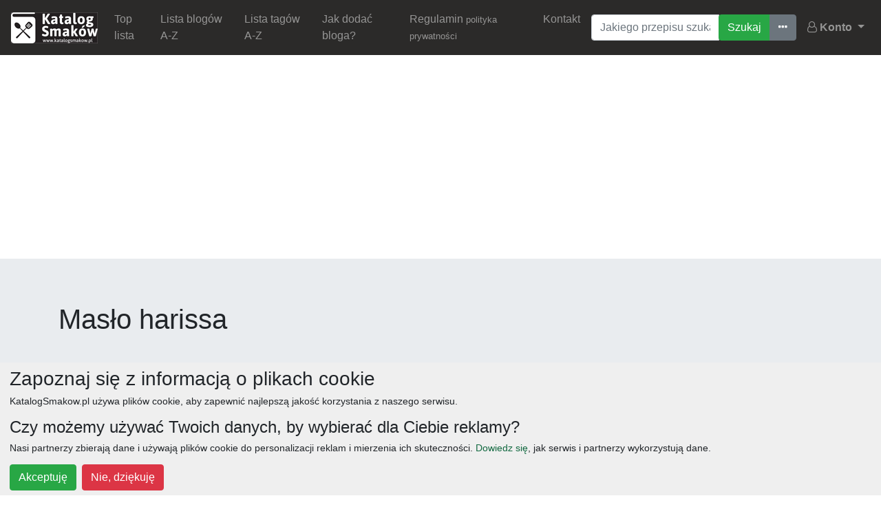

--- FILE ---
content_type: text/html; charset=UTF-8
request_url: https://katalogsmakow.pl/blog/cztery-fajery/maslo-harissa.597670.html
body_size: 5728
content:
<!DOCTYPE html><html xmlns="http://www.w3.org/1999/xhtml" lang="pl-PL">
<head>
    <meta charset="UTF-8">
    <meta http-equiv="Content-Type" content="text/html;charset=utf-8" >
<meta name="viewport" content="width=device-width, initial-scale=1" >
<meta property="fb:app_id" content="608231422567057" >
<meta property="fb:admins" content="100001113880722" >
<meta name="description" content="Katalog Smaków, proponujemy przepis na Masło harissa, autorstwa CzteryFajery.pl. Wyszukaj też inne przepisy za pomocą wyszukiwarki przepisów." >
<meta property="og:title" content="Masło harissa" >
<meta property="og:locale" content="pl_PL" >
<meta property="og:site_name" content="KatalogSmaków.pl" >
<meta property="og:type" content="article" >
<meta property="og:url" content="http://www.czteryfajery.pl/2024/01/maslo-harissa.html" >
<meta property="og:description" content=" Masło harissa Przepis na masło harissowe z książki Ottolenghi Test Kitchen: Extra Good Things. Smakowitości na co dzień. Masło harissa przepis na masło harissowe z książki Ottolenghi Test Kitchen: Extra Good Things. Smakowitości na co dzień. Masło z pastą harissa to doskonała mieszanka kremowego masła, pikantnej pasty harissa i aromatycznego kminu z odrobiną czosnku lub cytryny. Masło harissa jest wyśmienitym dodatkiem do kurczaka i innych delikatnych mięsa, świetnie podkreśla smak steków, a zwykłej jajecznicy d..." >    <title>Przepis na Masło harissa - Cztery Fajery - KatalogSmaków.pl</title>    <meta name="google-site-verification" content="U_wzWBAZk9ZjPLcq9RZ5De8C8wOZgEEzfEac8WfFjSc" />
    <link href="/public/css/bootstrap.min.css" media="screen" rel="stylesheet" type="text/css" >
<link href="/public/css/respo.css" media="screen" rel="stylesheet" type="text/css" >
<link href="/public/css/datepicker.css" media="screen" rel="stylesheet" type="text/css" >
<link href="/public/css/font-awesome.min.css" media="screen" rel="stylesheet" type="text/css" >
<link href="https://katalogsmakow.pl/blog/cztery-fajery/maslo-harissa.597670.html" rel="canonical" >    <script type="text/javascript">
if (window.top !== window.self) window.top.location.replace(window.self.location.href);
</script>
        <meta name="msvalidate.01" content="21BE367AA7C4849FFADFDC1E5E311ECC" />
        <script type="application/ld+json">{"@context" : "http://schema.org","@type":"Organization","name" : "KatalogSmaków.pl","logo":"http://widget.katalogsmakow.pl/baner/katalogsmakow-125-white.jpg","url":"http://katalogsmakow.pl/","sameAs" : [ "https://www.facebook.com/KatalogSmakow" ]}</script>
    <script type="application/ld+json">{"@context": "http://schema.org","@type": "WebSite","url": "http://katalogsmakow.pl/","potentialAction": {"@type": "SearchAction","target": "http://katalogsmakow.pl/szukaj/{search_term_string}/g.html","query-input": "required name=search_term_string"}}</script>
        <script type="text/javascript" src="/public/js/jquery-3.3.1.min.js"></script>
    <script type="text/javascript" src="//pagead2.googlesyndication.com/pagead/js/adsbygoogle.js"></script><script type="text/javascript">(function (d, x, a) {var z = d.createElement(x); z.type = 'text/javascript'; z.src = a; var s = d.getElementsByTagName(x)[0]; s.parentNode.insertBefore(z, s);})(document, 'script', '//s.spolecznosci.net/js/core2-min.js');var spwidth = window.innerWidth || document.documentElement.clientWidth  || document.body.clientWidth;</script><script>(adsbygoogle = window.adsbygoogle || []).push({google_ad_client: "ca-pub-9322415496066463",enable_page_level_ads: true});</script>    </head>
<body>
    <nav class="navbar navbar-expand-lg navbar-dark bg-dark">
    	<a class="navbar-brand" href="/">
    		<img src="/public/css/n/logo-max.jpg" />
    	</a>
  		<button class="navbar-toggler" type="button" data-toggle="collapse" data-target="#navbarSupportedContent" aria-controls="navbarSupportedContent" aria-expanded="false" aria-label="Toggle navigation">
    		<span class="navbar-toggler-icon"></span>
  		</button>

  		<div class="collapse navbar-collapse" id="navbarSupportedContent">
  			<ul class="navbar-nav mr-auto"><li class="nav-item"><a class="nav-link" href="/top-lista-blogow-kulinarnych.23053.html">Top lista</a></li><li class="nav-item"><a class="nav-link" href="/lista-blogow-a-z.10227.html">Lista blogów A-Z</a></li><li class="nav-item"><a class="nav-link" href="/lista-tagow-a-z.10228.html">Lista tagów A-Z</a></li><li class="nav-item"><a class="nav-link" href="/jak-dodac-bloga.15955.html">Jak dodać bloga?</a></li><li class="nav-item"><a class="nav-link" href="/regulamin.23065.html">Regulamin <small>polityka prywatności</small></a></li><li class="nav-item"><a class="nav-link" href="/kontakt.23875.html">Kontakt</a></li></ul>  			
<form class="mx-2 my-auto d-inline" method="post" action="/" enctype="application/x-www-form-urlencoded">
	<div class="input-group">
    <input type="text" name="searchQuery" id="searchQuery" value="" placeholder="Jakiego przepisu szukasz?" class="form-control" aria-label="Wyszukiwarka"><div class="input-group-append"><div class="btn-group" role="group" aria-label="Wyszukiwanie przepisów"><input type="submit" name="searchSubmit" id="searchSubmit" value="Szukaj" class="btn btn-success"><a class="btn btn-secondary" title="Ostatnie wszukiwania" href="/ostatnio-szukane/1.html"><i class="fa fa-ellipsis-h" aria-hidden="true"></i><span class="sr-only">Ostatnio szukane</span></a></div></div>    </div>
</form>  			<ul class="nav navbar-nav navbar-right">
                <li class="dropdown">
                    <a href="#" class="dropdown-toggle nav-link" data-toggle="dropdown">
                        <i class="fa fa-user-o" aria-hidden="true"></i>
                        <strong>Konto</strong>
                        <span class="glyphicon glyphicon-chevron-down"></span>
                    </a><div class="dropdown-menu user-panel"><a href="/user/auth/email" class="dropdown-item"><i class="fa fa-envelope-o mr-2" aria-hidden="true"></i> Logowanie email</a><a href="/user/auth/facebook" class="dropdown-item"><i class="fa fa-facebook-official mr-2" aria-hidden="true"></i> Logowanie Facebook</a><a href="/user/auth/google" class="dropdown-item"><i class="fa fa-google-plus-square mr-2" aria-hidden="true"></i> Logowanie Google</a></div></li></ul>  		</div>
  	</nav>
  	  	<!-- KS-Top -->
        <script async src="https://pagead2.googlesyndication.com/pagead/js/adsbygoogle.js"></script>
<ins class="adsbygoogle ad-vertical-max mx-auto mt-3 text-center"
     style="display:block"
     data-ad-client="ca-pub-9322415496066463"
     data-ad-slot="8484429217" data-ad-format="auto"
     data-full-width-responsive="true"></ins><script>(adsbygoogle = window.adsbygoogle || []).push({});</script>  	
    <div class="blog-entry-page" itemscope itemtype="http://data-vocabulary.org/Recipe"><div class="jumbotron jumbotron-fluid"><div class="container"><h1 itemprop="name" class="display-4">Masło harissa</h1></div></div><div class="container"><div class="row"><div class="col-12 col-md-9 col-lg-8"><div class="image-container"><div class="alert alert-info" role="alert" style="margin:1em 0;">Wpis bez zdjęcia lub nie udało się go pobrać.</div></div><div class="blog-entry-description"><div class="row"><div class="col-12 col-md-7"><h3 class="ml-2 display-5">Masło harissa</h3><div class="ml-2 mb-1"><a class="badge badge-secondary" href="/tag/przekaski.2376.html" rel="nofollow tag" title="Przejdź do przepisów oznaczonych przekaski">przekaski</a> <a class="badge badge-secondary" href="/tag/przystawki.1734.html" rel="nofollow tag" title="Przejdź do przepisów oznaczonych przystawki">przystawki</a> <a class="badge badge-secondary" href="/tag/sosy-i-dipy.3031.html" rel="nofollow tag" title="Przejdź do przepisów oznaczonych sosy i dipy">sosy i dipy</a></div><p class="lead small"> Masło harissa Przepis na masło harissowe z książki Ottolenghi Test Kitchen: Extra Good Things. Smakowitości na co dzień. Masło harissa przepis na masło harissowe z książki Ottolenghi Test Kitchen: Extra Good Things. Smakowitości na co dzień. Masło z pastą harissa to doskonała mieszanka kremowego masła, pikantnej pasty harissa i aromatycznego kminu z odrobiną czosnku lub cytryny. Masło harissa jest wyśmienitym dodatkiem do kurczaka i innych delikatnych mięsa, świetnie podkreśla smak steków, a zwykłej jajecznicy d...</p></div><div class="col-12 col-md-5"><!-- KS-TekstBox -->
            <script async src="https://pagead2.googlesyndication.com/pagead/js/adsbygoogle.js"></script>
<ins class="adsbygoogle blog-entry-description-ad"
     style="display:block"
     data-ad-client="ca-pub-9322415496066463"
     data-ad-slot="5334138801" data-ad-format="auto"></ins>  <script>(adsbygoogle = window.adsbygoogle || []).push({});</script>   </div></div></div><a href="/redirector/532541" class="btn btn-lg text-center btn-primary btn-block btn-goto">Czytaj dalej na blogu Cztery Fajery</a></div><div class="col-12 col-md-3 col-lg-4"><h2 class="page-title">Autor</h2><p class="align-middle"><a href="/uzytkownik/CzteryFajery.pl"><img src="//usr.cdn.katalogsmakow.pl/avatar/czteryfajery-pl/272.64x64.jpg" alt="CzteryFajery.pl" class="img-thumbnail mr-3" />CzteryFajery.pl</a></p><!-- KS-PodUżytkownikiem -->
        <script async src="https://pagead2.googlesyndication.com/pagead/js/adsbygoogle.js"></script>
<ins class="adsbygoogle ad-rectangle-simple"
     style="display:block"
     data-ad-client="ca-pub-9322415496066463" data-ad-slot="6405060787" data-ad-format="auto" data-full-width-responsive="true"></ins>
<script>(adsbygoogle = window.adsbygoogle || []).push({});</script><h2 class="page-title">Proponowane wyszukiwania</h2><div class="row"><div class="col-4 col-md-4 col-lg-3"><div class="search-card"><a href="/wyszukaj-przepis/pieczarki/wyniki-1.html" title="Wyszukaj przepisów na pieczarki"><img class="img-fluid img-thumbnail" alt="pieczarki" src="https://cdn.katalogsmakow.pl/2014/09/22/96x96/pieczarki.36838.jpg" /><small>pieczarki</small></a></div></div><div class="col-4 col-md-4 col-lg-3"><div class="search-card"><a href="/wyszukaj-przepis/salatka/wyniki-1.html" title="Wyszukaj przepisów na sałatka"><img class="img-fluid img-thumbnail" alt="sałatka" src="https://cdn.katalogsmakow.pl/2014/09/22/96x96/salatka.18708.jpg" /><small>sałatka</small></a></div></div><div class="col-4 col-md-4 col-lg-3"><div class="search-card"><a href="/wyszukaj-przepis/pierogi/wyniki-1.html" title="Wyszukaj przepisów na pierogi"><img class="img-fluid img-thumbnail" alt="pierogi" src="https://cdn.katalogsmakow.pl/2014/09/22/96x96/pierogi.17083.jpg" /><small>pierogi</small></a></div></div><div class="col-4 col-md-4 col-lg-3"><div class="search-card"><a href="/wyszukaj-przepis/salatka-z-kurczakiem/wyniki-1.html" title="Wyszukaj przepisów na sałatka z kurczakiem"><img class="img-fluid img-thumbnail" alt="sałatka z kurczakiem" src="https://cdn.katalogsmakow.pl/2014/09/22/96x96/salatka-z-kurczakiem.70531.jpg" /><small>sałatka z kurczakiem</small></a></div></div><div class="col-4 col-md-4 col-lg-3"><div class="search-card"><a href="/wyszukaj-przepis/nalesniki/wyniki-1.html" title="Wyszukaj przepisów na naleśniki"><img class="img-fluid img-thumbnail" alt="naleśniki" src="https://cdn.katalogsmakow.pl/2014/09/22/96x96/nalesniki.76132.jpg" /><small>naleśniki</small></a></div></div><div class="col-4 col-md-4 col-lg-3"><div class="search-card"><a href="/wyszukaj-przepis/ciasto/wyniki-1.html" title="Wyszukaj przepisów na ciasto"><img class="img-fluid img-thumbnail" alt="ciasto" src="https://cdn.katalogsmakow.pl/2014/09/22/96x96/ciasto.18977.jpg" /><small>ciasto</small></a></div></div><div class="col-4 col-md-4 col-lg-3"><div class="search-card"><a href="/wyszukaj-przepis/ciasteczka/wyniki-1.html" title="Wyszukaj przepisów na ciasteczka"><img class="img-fluid img-thumbnail" alt="ciasteczka" src="https://cdn.katalogsmakow.pl/2014/09/22/96x96/ciasteczka.34503.jpg" /><small>ciasteczka</small></a></div></div><div class="col-4 col-md-4 col-lg-3"><div class="search-card"><a href="/wyszukaj-przepis/kuskus/wyniki-1.html" title="Wyszukaj przepisów na kuskus"><img class="img-fluid img-thumbnail" alt="kuskus" src="https://cdn.katalogsmakow.pl/2014/10/29/96x96/kuskus.67540.jpg" /><small>kuskus</small></a></div></div><div class="col-4 col-md-4 col-lg-3"><div class="search-card"><a href="/wyszukaj-przepis/makaron/wyniki-1.html" title="Wyszukaj przepisów na makaron"><img class="img-fluid img-thumbnail" alt="makaron" src="https://cdn.katalogsmakow.pl/2014/09/22/96x96/makaron.58244.jpg" /><small>makaron</small></a></div></div><div class="col-4 col-md-4 col-lg-3"><div class="search-card"><a href="/wyszukaj-przepis/przetwory/wyniki-1.html" title="Wyszukaj przepisów na przetwory"><img class="img-fluid img-thumbnail" alt="przetwory" src="https://cdn.katalogsmakow.pl/2014/09/22/96x96/przetwory.52639.jpg" /><small>przetwory</small></a></div></div><div class="col-4 col-md-4 col-lg-3"><div class="search-card"><a href="/wyszukaj-przepis/salatki/wyniki-1.html" title="Wyszukaj przepisów na sałatki"><img class="img-fluid img-thumbnail" alt="sałatki" src="https://cdn.katalogsmakow.pl/2014/09/22/96x96/salatki.18711.jpg" /><small>sałatki</small></a></div></div><div class="col-4 col-md-4 col-lg-3"><div class="search-card"><a href="/wyszukaj-przepis/kurczak/wyniki-1.html" title="Wyszukaj przepisów na kurczak"><img class="img-fluid img-thumbnail" alt="kurczak" src="https://cdn.katalogsmakow.pl/2014/09/22/96x96/kurczak.50521.jpg" /><small>kurczak</small></a></div></div></div><h2 class="page-title">Popularne słowa kluczowe</h2>pasta, pierogi, ciasto, naleśniki, sałatka, sałatki, kurczak, zupa, ciasteczka, przetwory, tiramisu, pieczarki, surówka, ciasto na pierogi, kuskus, zapiekanka ziemniaczana, makaron, bananowe, łosoś, skrzydełka, tosty, zapiekanka, przystawki, sałatka z kurczakiem, zapiekanka z kurczakiem, makaron z łososiem, ciasto bananowe<h2 class="page-title">Inne przepisy z Cztery Fajery</h2><div class="cContent cNP" style="background:none;border:none;"><div class="row" id="entries-grid"><div class="col-6 grid-item"><div class="recipe-card"><div class="recipe-inner"><a href="/blog/cztery-fajery/gulasz-wieprzowy-z-pieczarkami.629177.html" class="btn btn-lg btn-block btn-primary no-corners-bottom">Gulasz wieprzowy z pieczarkami</a><a class="btn btn-secondary no-corners-top btn-sm btn-block" href="/blog/cztery-fajery.388157.html">Cztery Fajery</a></div></div></div><div class="col-6 grid-item"><div class="recipe-card"><div class="recipe-inner"><a href="/blog/cztery-fajery/3-niezwykle-pomysly-na-randke-ktore-zaskocza-twojego-partnera.629178.html" class="btn btn-lg btn-block btn-primary no-corners-bottom">3 niezwykłe pomysły na randkę, kt&oacute;re zaskoczą Twojego partnera!</a><a class="btn btn-secondary no-corners-top btn-sm btn-block" href="/blog/cztery-fajery.388157.html">Cztery Fajery</a></div></div></div><div class="col-6 grid-item"><div class="recipe-card"><div class="recipe-inner"><a href="/blog/cztery-fajery/melasa-z-granatu-do-czego-uzywac.629179.html" class="btn btn-lg btn-block btn-primary no-corners-bottom">Melasa z granatu &ndash; do czego używać?</a><a class="btn btn-secondary no-corners-top btn-sm btn-block" href="/blog/cztery-fajery.388157.html">Cztery Fajery</a></div></div></div><div class="col-6 grid-item"><div class="recipe-card"><div class="recipe-inner"><a href="/blog/cztery-fajery/salatka-z-cykorii.629180.html" class="btn btn-lg btn-block btn-primary no-corners-bottom">Sałatka z cykorii</a><a class="btn btn-secondary no-corners-top btn-sm btn-block" href="/blog/cztery-fajery.388157.html">Cztery Fajery</a></div></div></div><div class="col-6 grid-item"><div class="recipe-card"><div class="recipe-inner"><a href="/blog/cztery-fajery/jakie-przyprawy-do-rosolu.629181.html" class="btn btn-lg btn-block btn-primary no-corners-bottom">Jakie przyprawy do rosołu?</a><a class="btn btn-secondary no-corners-top btn-sm btn-block" href="/blog/cztery-fajery.388157.html">Cztery Fajery</a></div></div></div><div class="col-6 grid-item"><div class="recipe-card"><div class="recipe-inner"><a href="/blog/cztery-fajery/salatka-gyros-przepis-krok-po-kroku.629182.html" class="btn btn-lg btn-block btn-primary no-corners-bottom">Sałatka gyros przepis krok po kroku</a><a class="btn btn-secondary no-corners-top btn-sm btn-block" href="/blog/cztery-fajery.388157.html">Cztery Fajery</a></div></div></div><div class="col-6 grid-item"><div class="recipe-card"><div class="recipe-inner"><a href="/blog/cztery-fajery/piernik-z-powidlami.629021.html" class="btn btn-lg btn-block btn-primary no-corners-bottom">Piernik z powidłami</a><a class="btn btn-secondary no-corners-top btn-sm btn-block" href="/blog/cztery-fajery.388157.html">Cztery Fajery</a></div></div></div><div class="col-6 grid-item"><div class="recipe-card"><div class="recipe-inner"><a href="/blog/cztery-fajery/boczek-rolowany.629022.html" class="btn btn-lg btn-block btn-primary no-corners-bottom">Boczek rolowany</a><a class="btn btn-secondary no-corners-top btn-sm btn-block" href="/blog/cztery-fajery.388157.html">Cztery Fajery</a></div></div></div></div><div class="clearfix"></div></div></div><div class="col-12"><h2 class="page-title">Dodaj komentarz</h2>
<form method="post" enctype="application/x-www-form-urlencoded" id="iCommentFormSubmit" class="mb-3">
<div class="cBg">
    <a name="dodaj-komentarz"></a>
        <div class="form-group row">
            <label for="commentatorName" class="col-sm-2 col-form-label d-none d-sm-block">Podpis</label>
                        <div class="col-sm-10">
                <input type="text" name="commentatorName" id="commentatorName" value="" class="form-control">            </div>
            
            <small id="commentatorName-help" class="form-text text-muted col-12">Podpisz się pod komentarzem.</small>
    </div>
            <div class="form-group row">
            <label for="content" class="col-sm-2 col-form-label d-none d-sm-block">Komentarz</label>
            <div class="col-sm-10">
                        <textarea name="content" id="content" class="form-control" rows="3" cols="80"></textarea>            </div>
    </div>
       
    <div class="cCommentSubmit">
                <input type="submit" name="commentSubmit" id="commentSubmit" value="Dodaj mój komentarz" class="btn btn-primary btn-block">    </div>
</div>
</form></div></div></div></div>  	<footer>
        <div class="container">                                                    
            <div class="ml-2 mb-1"><a class="badge badge-secondary" href="/tag/obiad.1820.html" rel="nofollow tag" title="Przejdź do przepisów oznaczonych obiad">obiad</a> <a class="badge badge-secondary" href="/tag/ciasta.1569.html" rel="nofollow tag" title="Przejdź do przepisów oznaczonych ciasta">ciasta</a> <a class="badge badge-secondary" href="/tag/przepisy.8472.html" rel="nofollow tag" title="Przejdź do przepisów oznaczonych przepisy">przepisy</a> <a class="badge badge-secondary" href="/tag/desery.1554.html" rel="nofollow tag" title="Przejdź do przepisów oznaczonych desery">desery</a> <a class="badge badge-secondary" href="/tag/zupy.1882.html" rel="nofollow tag" title="Przejdź do przepisów oznaczonych zupy">zupy</a> <a class="badge badge-secondary" href="/tag/deser.1849.html" rel="nofollow tag" title="Przejdź do przepisów oznaczonych deser">deser</a> <a class="badge badge-secondary" href="/tag/sniadanie.1827.html" rel="nofollow tag" title="Przejdź do przepisów oznaczonych śniadanie">śniadanie</a> <a class="badge badge-secondary" href="/tag/salatki.5571.html" rel="nofollow tag" title="Przejdź do przepisów oznaczonych salatki">salatki</a> <a class="badge badge-secondary" href="/tag/boze-narodzenie.2018.html" rel="nofollow tag" title="Przejdź do przepisów oznaczonych boże narodzenie">boże narodzenie</a> <a class="badge badge-secondary" href="/tag/warzywa.1917.html" rel="nofollow tag" title="Przejdź do przepisów oznaczonych warzywa">warzywa</a> <a class="badge badge-secondary" href="/tag/wielkanoc.1754.html" rel="nofollow tag" title="Przejdź do przepisów oznaczonych wielkanoc">wielkanoc</a> <a class="badge badge-secondary" href="/tag/przekaski.2376.html" rel="nofollow tag" title="Przejdź do przepisów oznaczonych przekaski">przekaski</a> <a class="badge badge-secondary" href="/tag/dania-glowne.2295.html" rel="nofollow tag" title="Przejdź do przepisów oznaczonych dania główne">dania główne</a> <a class="badge badge-secondary" href="/tag/jajka.1716.html" rel="nofollow tag" title="Przejdź do przepisów oznaczonych jajka">jajka</a> <a class="badge badge-secondary" href="/tag/wegetarianskie.1854.html" rel="nofollow tag" title="Przejdź do przepisów oznaczonych wegetariańskie">wegetariańskie</a> <a class="badge badge-secondary" href="/tag/czekolada.1570.html" rel="nofollow tag" title="Przejdź do przepisów oznaczonych czekolada">czekolada</a> <a class="badge badge-secondary" href="/tag/kolacja.1939.html" rel="nofollow tag" title="Przejdź do przepisów oznaczonych kolacja">kolacja</a> <a class="badge badge-secondary" href="/tag/na-slodko.5454.html" rel="nofollow tag" title="Przejdź do przepisów oznaczonych na słodko">na słodko</a> <a class="badge badge-secondary" href="/tag/kurczak.2010.html" rel="nofollow tag" title="Przejdź do przepisów oznaczonych kurczak">kurczak</a> <a class="badge badge-secondary" href="/tag/owoce.1722.html" rel="nofollow tag" title="Przejdź do przepisów oznaczonych owoce">owoce</a> <a class="badge badge-secondary" href="/tag/sniadania.2316.html" rel="nofollow tag" title="Przejdź do przepisów oznaczonych śniadania">śniadania</a> <a class="badge badge-secondary" href="/tag/dla-dzieci.1851.html" rel="nofollow tag" title="Przejdź do przepisów oznaczonych dla dzieci">dla dzieci</a> <a class="badge badge-secondary" href="/tag/ciasto.1712.html" rel="nofollow tag" title="Przejdź do przepisów oznaczonych ciasto">ciasto</a> <a class="badge badge-secondary" href="/tag/cebula.1766.html" rel="nofollow tag" title="Przejdź do przepisów oznaczonych cebula">cebula</a> <a class="badge badge-secondary" href="/tag/przetwory.2685.html" rel="nofollow tag" title="Przejdź do przepisów oznaczonych przetwory">przetwory</a></div>        </div>
    </footer>
            <div class="scroll-triggered-box stb stb-bottom-left" id="stb-fb" style="display: none;"  data-box-id="fb" data-trigger="percentage" data-trigger-percentage="50" data-trigger-element="" data-animation="slide" data-cookie="1" data-test-mode="0" data-auto-hide="1"><div class="stb-content"><div class="fb-like-box" data-href="https://www.facebook.com/Proste-przepisy-o-kt%C3%B3rych-nie-mia%C5%82e%C5%9B-poj%C4%99cia-1483715438538327/" data-width="400" data-height="258" data-colorscheme="light" data-show-faces="true" data-header="false" data-stream="false" data-show-border="false"></div></div><span class="stb-close">&times;</span></div>        <script type="text/javascript" src="/public/js/bootstrap.min.js"></script>
<script type="text/javascript" src="/public/js/imagesloaded.pkgd.min.js"></script>
<script type="text/javascript" src="/public/js/masonry.pkgd.min.js"></script>
<script type="text/javascript" src="/public/js/new-main.js"></script>                                                    
        <!-- Global site tag (gtag.js) - Google Analytics -->
<script async src="https://www.googletagmanager.com/gtag/js?id=G-K98V7Q5NLF"></script>
<script>
  window.dataLayer = window.dataLayer || [];
  function gtag(){dataLayer.push(arguments);}
  gtag('js', new Date());
  gtag('config', 'G-K98V7Q5NLF');
</script>    
<!-- kody śledzenia -->
    </body>
</html>


--- FILE ---
content_type: text/html; charset=utf-8
request_url: https://www.google.com/recaptcha/api2/aframe
body_size: 268
content:
<!DOCTYPE HTML><html><head><meta http-equiv="content-type" content="text/html; charset=UTF-8"></head><body><script nonce="hpQmMh-V9ZJM9euP09RG_g">/** Anti-fraud and anti-abuse applications only. See google.com/recaptcha */ try{var clients={'sodar':'https://pagead2.googlesyndication.com/pagead/sodar?'};window.addEventListener("message",function(a){try{if(a.source===window.parent){var b=JSON.parse(a.data);var c=clients[b['id']];if(c){var d=document.createElement('img');d.src=c+b['params']+'&rc='+(localStorage.getItem("rc::a")?sessionStorage.getItem("rc::b"):"");window.document.body.appendChild(d);sessionStorage.setItem("rc::e",parseInt(sessionStorage.getItem("rc::e")||0)+1);localStorage.setItem("rc::h",'1769759625341');}}}catch(b){}});window.parent.postMessage("_grecaptcha_ready", "*");}catch(b){}</script></body></html>